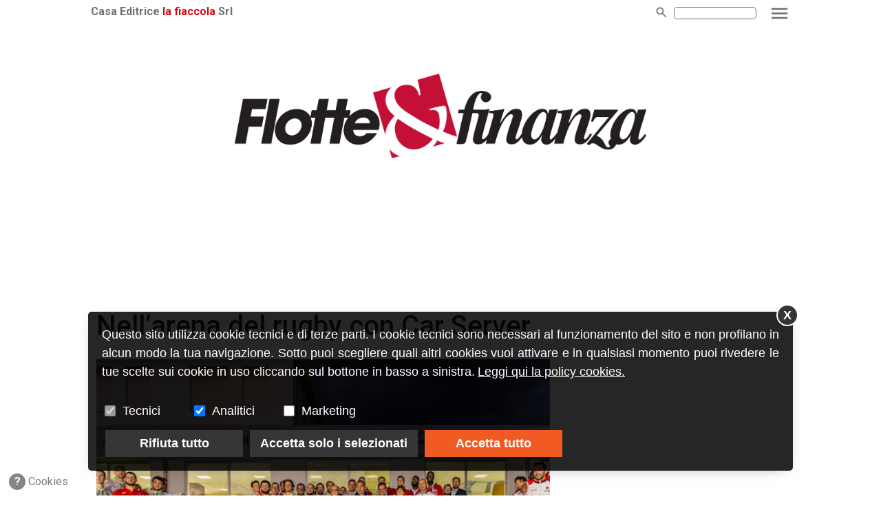

--- FILE ---
content_type: text/html; charset=UTF-8
request_url: https://www.flottefinanzaweb.it/news/nell-arena-del-rugby-giovanile-con-car-server
body_size: 6429
content:
<!DOCTYPE html>
<html lang="it">
<head>
<meta charset="utf-8">
<script>
window.dataLayer = window.dataLayer || [];
function gtag(){dataLayer.push(arguments);}
gtag('consent', 'default', {'ad_storage': 'granted','ad_user_data': 'granted','ad_personalization': 'granted','analytics_storage': 'granted','functionality_storage': 'granted','personalization_storage': 'granted','security_storage': 'granted'});
if (document.cookie.indexOf('displayCookieConsent')!=-1) {var list = document.cookie.split("; ");for (var i=0; i<list.length; i++) {var cookie = list[i];var  p =cookie.indexOf("=");var name = cookie.substring(0,p);var value = cookie.substring(p+1);if (name=='displayCookieConsent') {if (value.indexOf('+analitycs:true')!=-1) {gtag('consent', 'update', {'analytics_storage': 'granted'});} else {gtag('consent', 'update', {'analytics_storage': 'denied'});}if (value.indexOf('+marketing:true')!=-1) {gtag('consent', 'update', {'ad_storage': 'granted'});gtag('consent', 'update', {'ad_user_data': 'granted'});gtag('consent', 'update', {'ad_personalization': 'granted'});} else {gtag('consent', 'update', {'ad_storage': 'denied'});gtag('consent', 'update', {'ad_user_data': 'denied'});gtag('consent', 'update', {'ad_personalization': 'denied'});}}}}
</script>
<!-- Google Tag Manager -->
<script>(function(w,d,s,l,i){w[l]=w[l]||[];w[l].push({'gtm.start':
new Date().getTime(),event:'gtm.js'});var f=d.getElementsByTagName(s)[0],
j=d.createElement(s),dl=l!='dataLayer'?'&l='+l:'';j.async=true;j.src=
'https://www.googletagmanager.com/gtm.js?id='+i+dl;f.parentNode.insertBefore(j,f);
})(window,document,'script','dataLayer','GTM-KH92KMWF');</script>
<!-- End Google Tag Manager -->
<title>Nell’arena del rugby con Car Server</title>
<script type="application/ld+json">
{"@context" : "https://schema.org","@type" : "WebSite","name" : "Nell’arena del rugby con Car Server","url" : "https://www.flottefinanzaweb.it/"}
</script>
<meta name="description" content="Car Server entra nella mischia agonistica con il Rugby Reggio. L’azienda reggiana, specialista nel noleggio a lungo termine, è da sempre molto atte"/>
<meta name="robots" content="index,follow"/>
<meta name="viewport" content="width=device-width, user-scalable=yes, initial-scale=1.0, minimum-scale=1.0, maximum-scale=5, shrink-to-fit=no">
<meta name="theme-color" content="#e50000">
<link rel="icon" type="image/png" href="/assets/favicon/favicon.png">
<link rel="apple-touch-icon" href="/assets/favicon/apple-touch-icon-57x57.png">
<link rel="apple-touch-icon" sizes="72x72" href="/assets/favicon/apple-touch-icon-72x72.png">
<link rel="apple-touch-icon" sizes="114x114" href="/assets/favicon/apple-touch-icon-114x114.png">
<link rel="icon" sizes="192x192" href="/assets/favicon/nice-highres.png">
<link rel="icon" type="image/png" href="/assets/favicon/favicon.png">    
<!--  css / js  -->
<link rel="preconnect" href="https://fonts.googleapis.com">
<link rel="preconnect" href="https://fonts.gstatic.com" crossorigin>
<link rel="preconnect" href="https://fonts.googleapis.com">
<link rel="preconnect" href="https://fonts.gstatic.com" crossorigin>
<link rel="preconnect" href="https://fonts.googleapis.com">
<link rel="preconnect" href="https://fonts.gstatic.com" crossorigin>
<link href="https://fonts.googleapis.com/css2?family=Roboto:ital,wght@0,100..900;1,100..900&display=swap" rel="stylesheet">
<link rel="stylesheet" href="/assets/bootstrap5/css/bootstrap.min.css?ver=25.1a.01" type="text/css"/>
<link rel="stylesheet" href="/assets/css/font-awesome.min.css" type="text/css" media="all">
<link rel="stylesheet" href="/assets/css/style.css?ver=25.1a.01"  type="text/css"/>
<link rel="stylesheet" href="/assets/css/animate.min.css?ver=25.1a.01"/  type="text/css">
<script src="/assets/bootstrap5/js/bootstrap.bundle.min.js?ver=25.1a.01"></script>
<link rel="stylesheet" href="/assets/css/jquery.bxslider.css?ver=25.1a.01" type="text/css" media="screen" media="all"/>
<style>
:root {
--rgb-rivista:#c41939;
}
</style>
<!-- analytics -->
<!-- Global site tag (gtag.js) - Google Analytics -->
<script async src="https://www.googletagmanager.com/gtag/js?id=UA-47783056-8"></script>
<script>
  window.dataLayer = window.dataLayer || [];
  function gtag(){dataLayer.push(arguments);}
  gtag('js', new Date());

  gtag('config', 'UA-47783056-8');
</script>
<!-- fine analytics -->


<script async='async' src='https://www.googletagservices.com/tag/js/gpt.js'></script>
<script>
  var googletag = googletag || {};
  googletag.cmd = googletag.cmd || [];
</script>
 
<script>
  googletag.cmd.push(function() {
    googletag.defineSlot('/21721968177/adv_home_footer', [480, 90], 'div-gpt-ad-1541779953750-0').addService(googletag.pubads());
    googletag.pubads().enableSingleRequest();
    googletag.enableServices();
  });
</script>


<script async='async' src='https://www.googletagservices.com/tag/js/gpt.js'></script>
<script>
  var googletag = googletag || {};
  googletag.cmd = googletag.cmd || [];
</script>

<script>
  googletag.cmd.push(function() {
    googletag.defineSlot('/21721968177/FF_homepage_sidebar', [[320, 100], [320, 300]], 'div-gpt-ad-1550137084199-0').addService(googletag.pubads());
    googletag.pubads().enableSingleRequest();
    googletag.enableServices();
  });
</script>

<script async src="https://securepubads.g.doubleclick.net/tag/js/gpt.js"></script>
<script>
  window.googletag = window.googletag || {cmd: []};
  googletag.cmd.push(function() {
    googletag.defineSlot('/21721968177/FF_homepage_sidebar_primobox', [[320, 250], [320, 100]], 'div-gpt-ad-1599810491266-0').addService(googletag.pubads());
    googletag.pubads().enableSingleRequest();
    googletag.enableServices();
  });
</script>

<script async src="https://securepubads.g.doubleclick.net/tag/js/gpt.js"></script>
<script>
  window.googletag = window.googletag || {cmd: []};
  googletag.cmd.push(function() {
    googletag.defineSlot('/21721968177/FF_homepage_sidebar_primobox', [[320, 100], [300, 250]], 'div-gpt-ad-1571396815240-0').addService(googletag.pubads());
    googletag.pubads().enableSingleRequest();
    googletag.enableServices();
  });
</script>


<script async='async' src='https://www.googletagservices.com/tag/js/gpt.js'></script>
<script>
  var googletag = googletag || {};
  googletag.cmd = googletag.cmd || [];
</script>

<script>
  googletag.cmd.push(function() {
    googletag.defineSlot('/21721968177/FF_homepage_top_header_odd', [420, 60], 'div-gpt-ad-1551975954100-0').addService(googletag.pubads());
    googletag.pubads().enableSingleRequest();
    googletag.enableServices();
  });
</script>

<script async='async' src='https://www.googletagservices.com/tag/js/gpt.js'></script>
<script>
  var googletag = googletag || {};
  googletag.cmd = googletag.cmd || [];
</script>

<script>
  googletag.cmd.push(function() {
    googletag.defineSlot('/21721968177/FF_skin_homepage', [1, 1], 'div-gpt-ad-1557330432797-0').addService(googletag.pubads());
    googletag.pubads().enableSingleRequest();
    googletag.enableServices();
  });
</script>

<script async='async' src='https://www.googletagservices.com/tag/js/gpt.js'></script>
<script>
  var googletag = googletag || {};
  googletag.cmd = googletag.cmd || [];
</script>

<script>
  googletag.cmd.push(function() {
    googletag.defineSlot('/21721968177/FF_homepage_topheader_1', [320, 100], 'div-gpt-ad-1558693838742-0').addService(googletag.pubads());
    googletag.pubads().enableSingleRequest();
    googletag.enableServices();
  });
</script>

<script async src="https://securepubads.g.doubleclick.net/tag/js/gpt.js"></script>
<script>
  window.googletag = window.googletag || {cmd: []};
  googletag.cmd.push(function() {
    googletag.defineSlot('/21721968177/FF_homepage_topheader_2', [320, 100], 'div-gpt-ad-1564132745803-0').addService(googletag.pubads());
    googletag.pubads().enableSingleRequest();
    googletag.enableServices();
  });
</script>

<script async src="https://securepubads.g.doubleclick.net/tag/js/gpt.js"></script>
<script>
  window.googletag = window.googletag || {cmd: []};
  googletag.cmd.push(function() {
    googletag.defineSlot('/21721968177/FF_homepage_topheader_3', [320, 100], 'div-gpt-ad-1567430548179-0').addService(googletag.pubads());
    googletag.pubads().enableSingleRequest();
    googletag.enableServices();
  });
</script>

<script async src="https://securepubads.g.doubleclick.net/tag/js/gpt.js"></script>
<script>
  window.googletag = window.googletag || {cmd: []};
  googletag.cmd.push(function() {
    googletag.defineSlot('/21721968177/FF_homepage_topheader_4', [320, 100], 'div-gpt-ad-1567771614836-0').addService(googletag.pubads());
    googletag.pubads().enableSingleRequest();
    googletag.enableServices();
  });
</script>

<script async src="https://securepubads.g.doubleclick.net/tag/js/gpt.js"></script>
<script>
  window.googletag = window.googletag || {cmd: []};
  googletag.cmd.push(function() {
    googletag.defineSlot('/21721968177/FF_homepage_sidebar_primobox_2', [320, 100], 'div-gpt-ad-1614963550455-0').addService(googletag.pubads());
    googletag.pubads().enableSingleRequest();
    googletag.enableServices();
  });
</script>

<script async src="https://securepubads.g.doubleclick.net/tag/js/gpt.js"></script>
<script>
  window.googletag = window.googletag || {cmd: []};
  googletag.cmd.push(function() {
    googletag.defineSlot('/21721968177/FF_homepage_sidebar_primo_3', [320, 100], 'div-gpt-ad-1619706099030-0').addService(googletag.pubads());
    googletag.pubads().enableSingleRequest();
    googletag.enableServices();
  });
</script>

<script async src="https://securepubads.g.doubleclick.net/tag/js/gpt.js"></script>
<script>
  window.googletag = window.googletag || {cmd: []};
  googletag.cmd.push(function() {
    googletag.defineSlot('/21721968177/FF_homepage_sidebar_1', [320, 100], 'div-gpt-ad-1619706320902-0').addService(googletag.pubads());
    googletag.pubads().enableSingleRequest();
    googletag.enableServices();
  });
</script>

<script async src="https://securepubads.g.doubleclick.net/tag/js/gpt.js"></script>
<script>
  window.googletag = window.googletag || {cmd: []};
  googletag.cmd.push(function() {
    googletag.defineSlot('/21721968177/FF_homepage_sidebar_primo_1', [320, 100], 'div-gpt-ad-1619706725806-0').addService(googletag.pubads());
    googletag.pubads().enableSingleRequest();
    googletag.enableServices();
  });
</script>

<script async src="https://securepubads.g.doubleclick.net/tag/js/gpt.js"></script>
<script>
  window.googletag = window.googletag || {cmd: []};
  googletag.cmd.push(function() {
    googletag.defineSlot('/21721968177/FF_homepage_sidebar_2', [320, 100], 'div-gpt-ad-1619707840440-0').addService(googletag.pubads());
    googletag.pubads().enableSingleRequest();
    googletag.enableServices();
  });
</script>

<script async src="https://securepubads.g.doubleclick.net/tag/js/gpt.js"></script>
<script>
  window.googletag = window.googletag || {cmd: []};
  googletag.cmd.push(function() {
    googletag.defineSlot('/21721968177/FF_homepage_sidebar_3', [320, 100], 'div-gpt-ad-1619708295779-0').addService(googletag.pubads());
    googletag.pubads().enableSingleRequest();
    googletag.enableServices();
  });
</script>

<script async src="https://securepubads.g.doubleclick.net/tag/js/gpt.js"></script>
<script>
  window.googletag = window.googletag || {cmd: []};
  googletag.cmd.push(function() {
    googletag.defineSlot('/21721968177/FF_homepage_sidebar_4', [320, 100], 'div-gpt-ad-1619708437888-0').addService(googletag.pubads());
    googletag.pubads().enableSingleRequest();
    googletag.enableServices();
  });
</script>

<script async src="https://securepubads.g.doubleclick.net/tag/js/gpt.js" crossorigin="anonymous"></script>
<script>
  window.googletag = window.googletag || {cmd: []};
  googletag.cmd.push(function() {
    googletag.defineSlot('/21721968177/FF_homepage_magnum', [320, 250], 'div-gpt-ad-1762504278183-0').addService(googletag.pubads());
    googletag.pubads().enableSingleRequest();
    googletag.enableServices();
  });
</script>

<!-- sharethis -->
<script type='text/javascript' src='https://platform-api.sharethis.com/js/sharethis.js#property=5d6e27b816b81b0012138f4d&product=sticky-share-buttons' async='async'></script>

<!-- integrazione bnative -->
<script>
(function() {
var s = document.createElement('script');
s.type = 'text/javascript';
s.async = true;
s.src = '//d.bnativead.com/cds/delivery/init/';
var sc = document.getElementsByTagName('script')[0];
sc.parentNode.insertBefore(s, sc);
})();
</script>    
</head>
<body>
<!-- Google Tag Manager (noscript) -->
<noscript><iframe src="https://www.googletagmanager.com/ns.html?id=GTM-KH92KMWF"
height="0" width="0" style="display:none;visibility:hidden"></iframe></noscript>
<!-- End Google Tag Manager (noscript) -->
<!-- INIZIO BODY -->
<!-- /21721968177/FF_skin_homepage -->
<div id='div-gpt-ad-1557330432797-0' style='height:1px; width:1px;'>
<script>
googletag.cmd.push(function() { googletag.display('div-gpt-ad-1557330432797-0'); });
</script>
</div>  
<script>var global_lang='it';var global_base_dir='/';</script>    
<!-- <script src='https://www.google.com/recaptcha/api.js?hl=it'></script> -->

<!-- HEADER -->
<header class="container-fluid p-0">
        <div class="pre-header">
            <div class="container d-flex justify-content-between">
                <div class="fw-bold">
                    <span class="d-none d-lg-inline">Casa Editrice </span><a href="https://www.fiaccola.it/" target="_blank" style="color:var(--bg-fiaccola);text-decoration:none;">la fiaccola</a> Srl
                </div>
                <div>
                    <form action="/local-search/" method="get" class="header-form-search">
                        <img src="/assets/images/search.svg" width="20" height="20" style="margin-right:4px;" alt="cerca">
                        <input type="text" value="" placeholder="" name="q">
                    </form>
                    <div class="d-inline ham-menu dropdown">
                        <img src="/assets/images/hamburger.svg" style="height:31px;" data-bs-toggle="dropdown" aria-expanded="false" alt="menu">
                        <ul class="dropdown-menu">
                            
                    <li><a href="/" target="_self" class="dropdown-item" type="button">Home</a></li>
                    <li><a href="/profilo" target="_self" class="dropdown-item" type="button">Profilo</a></li>
                    <li><a href="/news/" target="_self" class="dropdown-item" type="button">Archivio news</a></li>
                    <li><a href="/rivista/" target="_self" class="dropdown-item" type="button">Archivio riviste</a></li>
                    <li><a href="/fuori-di-test" target="_self" class="dropdown-item" type="button">Fuori di Test®</a></li>
            
                        </ul>
                    </div>
                </div>
            </div>
        </div>
</header> 
    
<!-- PAGE WRAPPER -->    
<div id="page-wrapper" class="container ">
    
    <!-- HEADER -->    
    <section class="header">
        <div class="row">
            <div class="col-6 col-lg-2 order-2 order-lg-1 p-3 pe-lg-4 d-flex justify-content-center align-items-center">
                
            </div>
            <div class="col-12 col-lg-8 order-1 order-lg-2 p-3 px-lg-5  d-flex justify-content-center align-items-center">
                <a href="/"><img src="https://cdn.fiaccola-network.com/media/images/ff_Testata-OK-nera.jpg" style="max-width:100%;" alt="FLOTTE e FINANZA"></a>
            </div>
            <div class="col-6 col-lg-2 order-3 order-lg-3 p-3 ps-lg-4 d-flex justify-content-center align-items-center">
                
            </div>
        </div>
        <div class="row gx-2 gx-2 " style="margin-bottom:38px;">
            <div class="col-12 col-sm-6 col-lg-4 mt-3 d-flex justify-content-center">
<!-- /21721968177/FF_homepage_topheader_1 -->
<div id='div-gpt-ad-1558693838742-0' style='height:100px; width:320px;'>
<script>
googletag.cmd.push(function() { googletag.display('div-gpt-ad-1558693838742-0'); });
</script>
</div>
</div>

<div class="col-12 col-sm-6 col-lg-4 mt-3 d-flex justify-content-center">
<!-- /21721968177/FF_homepage_topheader_2 -->
<div id='div-gpt-ad-1564132745803-0' style='width: 320px; height: 100px;'>
  <script>
    googletag.cmd.push(function() { googletag.display('div-gpt-ad-1564132745803-0'); });
  </script>
</div>
</div>

<div class="col-12 col-sm-6 col-lg-4 mt-3 d-flex justify-content-center">
<!-- /21721968177/FF_homepage_topheader_3 -->
<div id='div-gpt-ad-1567430548179-0' style='width: 320px; height: 100px;'>
  <script>
    googletag.cmd.push(function() { googletag.display('div-gpt-ad-1567430548179-0'); });
  </script>
</div>
</div>
        </div>
        
    </section>    

    <!-- MAIN CONTENT -->
    <section class="main-content px-2" style="padding-bottom:38px;">
        <div class="row gx-4 gy-4"><div class="col-12 col-lg-8">
        <h1 class="mb-4 ">Nell’arena del rugby con Car Server</h1>
                    <figure>
                    <img src="https://cdn.fiaccola-network.com/media/post/qd49lpd/car_server.jpg" style="max-width:100%;width:100%;">
                    </figure>
                    
        
        <p>Car Server entra nella mischia agonistica con il <strong>Rugby Reggio</strong>. L&rsquo;azienda reggiana, specialista nel noleggio a lungo termine, &egrave; da sempre molto attenta nel sostenere le attivit&agrave; sportive locali e a riprova di questa autentica passione ha messo a disposizione della compagine giovanile della squadra emiliana, due pulmini da utilizzare per gli spostamenti delle squadre in occasione degli allenamenti e delle partite ufficiali. Alla cerimonia di consegna, nei giorni scorsi, erano presenti il direttore generale di Rugby Reggio, Roberto Manghi, e Giovanni Orlandini, amministratore delegato di Car Server.<br /><br /> &ldquo;<em>Il rugby &egrave; uno sport in crescita</em> &ndash; sottolinea Roberto Manghi - <em>sia a livello nazionale sia in ambito locale. Al Rugby Reggio abbiamo oggi in carico circa 200 tra bambini e ragazzi, per i quali ci poniamo l&rsquo;obiettivo di farli crescere in campo, ma soprattutto di educarli fuori dal campo, cercando di trasmettere loro, con l&rsquo;esempio e la coerenza dei nostri allenatori, quei valori di rispetto, lealt&agrave; e spirito di squadra che contraddistinguono da sempre questo sport. Ringrazio Car Server per questo nuovo e importante contributo, che va proprio nella direzione di sostenere un settore giovanile in cui noi crediamo e su continueremo a investire</em>&rdquo;. <br />Car Server, con questa dedica al settore giovanile, rimarca la fedelt&agrave; gi&agrave; annosa con la prima squadra del Rugby Reggio, per la fornitura consolidata di autovetture di servizio.</p>
        
        </div><div class="col-12 col-lg-4"><!-- /21721968177/FF_homepage_magnum -->
<div id='div-gpt-ad-1762504278183-0' style=min-width: 320px; min-height: 250px;'>
  <script>
    googletag.cmd.push(function() { googletag.display('div-gpt-ad-1762504278183-0'); });
  </script>
</div>
<br>

<!-- /21721968177/FF_homepage_sidebar -->
<!--
<div id='div-gpt-ad-1550137084199-0'>
<script>
googletag.cmd.push(function() { googletag.display('div-gpt-ad-1550137084199-0'); });
</script>
</div>
-->

<!-- /21721968177/FF_homepage_sidebar_1 -->
<div id='div-gpt-ad-1619706320902-0' style='width: 320px; height: 100px;'>
  <script>
    googletag.cmd.push(function() { googletag.display('div-gpt-ad-1619706320902-0'); });
  </script>
</div>
<br>

<!-- /21721968177/FF_homepage_sidebar_2 -->
<div id='div-gpt-ad-1619707840440-0' style='width: 320px; height: 100px;'>
  <script>
    googletag.cmd.push(function() { googletag.display('div-gpt-ad-1619707840440-0'); });
  </script>
</div>
<br>

<!-- /21721968177/FF_homepage_sidebar_3 -->
<div id='div-gpt-ad-1619708295779-0' style='width: 320px; height: 100px;'>
  <script>
    googletag.cmd.push(function() { googletag.display('div-gpt-ad-1619708295779-0'); });
  </script>
</div>
<br>

<!-- /21721968177/FF_homepage_sidebar_4 -->
<div id='div-gpt-ad-1619708437888-0' style='width: 320px; height: 100px;'>
  <script>
    googletag.cmd.push(function() { googletag.display('div-gpt-ad-1619708437888-0'); });
  </script>
</div>

<!--
<div class="mb-3">
<a href="https://landing.toppartners.it/laltra-faccia-del-digital/" target="_blank">
<img src="https://banner.fiaccola-network.com/Flotte%26Finanza/evento-TP.jpg" alt="" style="height:115px; width:237px;">
</a>
</div>
-->

<!-- /21721968177/FF_homepage_sidebar_1 -->
<div id='div-gpt-ad-1619706320902-0' style='width: 320px; height: 100px;'>
  <script>
    googletag.cmd.push(function() { googletag.display('div-gpt-ad-1619706320902-0'); });
  </script>
</div>
<br>

<!-- /21721968177/FF_homepage_sidebar_2 -->
<div id='div-gpt-ad-1619707840440-0' style='width: 320px; height: 100px;'>
  <script>
    googletag.cmd.push(function() { googletag.display('div-gpt-ad-1619707840440-0'); });
  </script>
</div>
<br>

<!--
questo è un commento
-->

<!-- /21721968177/FF_homepage_sidebar_1 -->
<div id='div-gpt-ad-1619706320902-0' style='width: 320px; height: 100px;'>
  <script>
    googletag.cmd.push(function() { googletag.display('div-gpt-ad-1619706320902-0'); });
  </script>
</div>
<br>

<!-- /21721968177/FF_homepage_sidebar_2 -->
<div id='div-gpt-ad-1619707840440-0' style='width: 320px; height: 100px;'>
  <script>
    googletag.cmd.push(function() { googletag.display('div-gpt-ad-1619707840440-0'); });
  </script>
</div>
<br>

<!-- /21721968177/FF_homepage_sidebar_3 -->
<div id='div-gpt-ad-1619708295779-0' style='width: 320px; height: 100px;'>
  <script>
    googletag.cmd.push(function() { googletag.display('div-gpt-ad-1619708295779-0'); });
  </script>
</div>
<br>

<!-- /21721968177/FF_homepage_sidebar_4 -->
<div id='div-gpt-ad-1619708437888-0' style='width: 320px; height: 100px;'>
  <script>
    googletag.cmd.push(function() { googletag.display('div-gpt-ad-1619708437888-0'); });
  </script>
</div>
</div></div>
    </section>
    
</div>    
    
<!-- FOOTER -->
<footer class="container-fluid p-0 m-0">

	<div class="container">
		<div class="row justify-content-center pl-4 pr-4 pt-3">
			
        <div class="col-12 col-sm-7 col-lg-4">                
                <div class="footer-logo-block">
                    <h3 style="color:#fff;font-size:2em;">
                    <img src="https://cdn.fiaccola-network.com/media/images/logo_fiaccola_footer.png" style="float:left;margin-right:10px;margin-top:-10px;max-width:100%;" alt="casa editrice la fiaccola">
                    </h3>
                </div>
                <p class="address">
                    <i class="fa fa-map-marker" aria-hidden="true"></i> via Conca del Naviglio, 37<br>20123, Milano (Italy)
                </p>
                <p><i class="fa fa-phone" aria-hidden="true"></i> <a href="tel:(+39) 02 89421350">(+39) 02 89421350</a>
                <br><i class="fa fa-envelope-o" aria-hidden="true"></i> <a href="mailto:info@fiaccola.it">info@fiaccola.it</a>
                <br>PEC: casaeditricelafiaccola@legalmail.it</p>
                
                
                <!-- footer-social-block -->
                
                <div>
                    <a href="/redazione">Redazione</a>
                </div>
                
        </div>
        <div class="col-12 col-sm-5 col-lg-2">
            <div class="footer-block">
                <h4>Riviste</h4>
<ul>
<li><a href="https://www.abcmagazine.eu/" target="_blank">ABC Magazine</a></li>
<li><a href="https://www.costruzioniweb.it/" target="_blank">Costruzioni</a></li>
<li><a href="https://www.flottefinanzaweb.it/" target="_blank">Flotte&amp;Finanza</a></li>
<li><a href="https://www.lestradeweb.it/" target="_blank">leStrade</a></li>
<li><a href="https://www.pullmanweb.it/" target="_blank">Pullman</a></li>
<li><a href="https://www.vietrasportiweb.it/" target="_blank">Vie&amp;Trasporti</a></li>
<li><a href="https://www.wasteweb.it" target="_blank">Waste</a></li>
</ul>
            </div>
        </div>
        <div class="col-12 col-sm-6 col-lg-3">
            <div class="footer-block">
                <h4>Guide</h4>
<ul>
<li><a href="http://www.guidacaveditalia.it/" target="_blank">Cave d’Italia</a>
<li><a href="http://www.cm-db.eu/" target="_blank">Construction Machinery Database</a>
<li><a href="http://www.cm-db.eu/" target="_blank">Aerial Work Platforms Database</a>
<li><a href="https://www.guidanoleggioedile.it/" target="_blank">Noleggio Edile</a>
</ul>

            </div>
        </div>
        <div class="col-12 col-sm-6 col-lg-3">
            <div class="footer-block">
                <h4>Account</h4>
                <ul>
                    <li><a href="https://www.fiaccola.it/shop/" target="_blank">abbonamenti</a></li>
                    <li><a href="/contatti">contatti</a></li>
                </ul>
            </div>
        </div>
    
		</div>
	</div>
	
	<div class="separator mt-3"></div>

	<div class="container">
		<div class="row justify-content-center pl-4 pr-4 mt-2 last-row-footer">
			<div class="col-12 col-sm-7 col-md-7 col-xl-6 p-2 pb-3">
				Copyright 2026 <a href="https://www.fiaccola.it/" target="_blank">Casa Editrice La Fiaccola Srl</a>. Tutti i diritti riservati.
				<br>P.Iva 00722350154
			</div>

			<div class="col-12 col-sm-5 col-md-5 col-xl-6 p-2 text-md-end">
				<span class="d-block d-md-inline-block"><a href="/privacy-policy">privacy policy</a></span> <span class="d-none d-xl-inline px-2">|</span>
				<span class="d-block d-md-inline-block pl-md-2"><a href="/cookies-policy">cookies policy</a></span> <span class="d-none d-xl-inline px-2">|</span>
				<span class="d-block d-md-inline-block pl-md-2"><a href="/termini-condizioni-utilizzo">termini e condizioni di utilizzo</a></span>
		    </div>
		</div>

	</div>
</footer>
        
<!-- JS -->
<script src="/assets/js/jquery-3.7.1.min.js?ver=25.1a.01"></script>
<script src="/assets/js/_app.js?ver=25.1a.01"></script>
<script src="/assets/js/jquery.bxslider.min.js"></script>
<link rel="stylesheet" type="text/css" href="/assets/lightgallery/css/lightgallery.min.css">
<script src="/assets/lightgallery/js/lightgallery.js"></script>
<script src="/assets/lightgallery/modules/lg-thumbnail.min.js"></script>
<script src="/assets/lightgallery/modules/lg-fullscreen.min.js"></script>
<script src="/assets/lightgallery/modules/lg-zoom.min.js"></script>
<script>
$('body').on("click", ".dropdown-menu", function (e) {
    /* $(this).parent().is(".open") && */
    e.stopPropagation();
});    
</script>
    
<script>
const _trigger_banner = () => {document.addEventListener('DOMContentLoaded', function(event) {setTimeout(function(){cookieChoices.showCookieConsentDialog('Questo sito utilizza cookie tecnici e di terze parti. I cookie tecnici sono necessari al funzionamento del sito e non profilano in alcun modo la tua navigazione. Sotto puoi scegliere quali altri cookies vuoi attivare e in qualsiasi momento puoi rivedere le tue scelte sui cookie in uso cliccando sul bottone in basso a sinistra.','Leggi qui la policy cookies.', '/cookies-policy','Accetta solo i selezionati','Rifiuta tutto','Accetta tutto','Tecnici','Analitici','Marketing');},300);})};
</script>
<script onload="_trigger_banner();" src="/assets/js/cookiechoicesZen.js?ver=25.1a"></script>
<!-- FINE BODY -->

<!-- per SKIN (senza l'uso di admanager)
<script src="/assets/js/skin.js" async></script>
-->

<div class="modal fade" id="mdPOPUP" tabindex="-1" role="dialog" aria-labelledby="myModalLabel">
  <div class="modal-dialog modal-lg" role="document">
    <div class="modal-content">
      <div class="modal-header" style="min-height:40px;">
        <button style="position:absolute;right: 20px;" type="button" class="close float-right" data-dismiss="modal" aria-label="Close"><span aria-hidden="true">&times;</span></button>
        <h4 class="modal-title" id="mdPOPUPLabel"></h4>
      </div>
      <div class="modal-body">
        <img src="https://cdn.fiaccola-network.com/media/images/oitaf_2022_savethedate.jpg" style="width:100%;">
      </div>
    </div>
  </div>
</div>
<!--
<script>
setTimeout(function(){
  if (document.location.pathname=='/') { $('#mdPOPUP').modal('show');}
},2000);
-->
</script>

<script>
setTimeout(function(){
document.querySelectorAll('iframe').forEach((iframe)=> {  document.getElementById(iframe.id).contentWindow.document.getElementById('cbb').style.display='none';});
},1000);
</script>
<!-- ts 2026-01-30_14:55 from:18.117.137.216 -->
</body>
</html>

--- FILE ---
content_type: text/html; charset=utf-8
request_url: https://www.google.com/recaptcha/api2/aframe
body_size: 249
content:
<!DOCTYPE HTML><html><head><meta http-equiv="content-type" content="text/html; charset=UTF-8"></head><body><script nonce="LL0sXwJ25c16xvU6SREgrg">/** Anti-fraud and anti-abuse applications only. See google.com/recaptcha */ try{var clients={'sodar':'https://pagead2.googlesyndication.com/pagead/sodar?'};window.addEventListener("message",function(a){try{if(a.source===window.parent){var b=JSON.parse(a.data);var c=clients[b['id']];if(c){var d=document.createElement('img');d.src=c+b['params']+'&rc='+(localStorage.getItem("rc::a")?sessionStorage.getItem("rc::b"):"");window.document.body.appendChild(d);sessionStorage.setItem("rc::e",parseInt(sessionStorage.getItem("rc::e")||0)+1);localStorage.setItem("rc::h",'1769781335041');}}}catch(b){}});window.parent.postMessage("_grecaptcha_ready", "*");}catch(b){}</script></body></html>